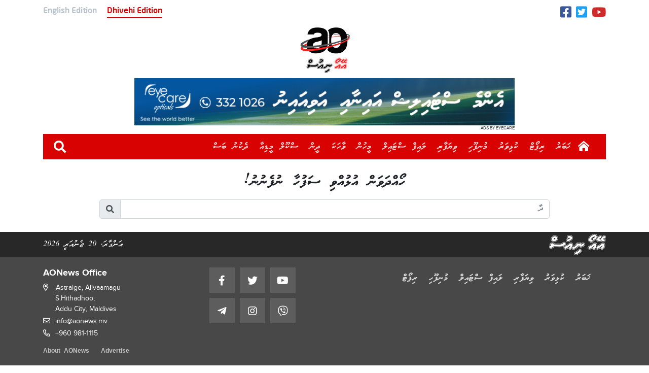

--- FILE ---
content_type: text/html; charset=UTF-8
request_url: https://aonews.mv/author/f801cbe9e98b543e
body_size: 8393
content:

<!DOCTYPE html>
<html lang="dv" prefix="og: http://ogp.me/ns#">

<head>
	<meta charset="utf-8">
	<meta http-equiv="x-ua-compatible" content="ie=edge">
	<meta name="viewport" content="width=device-width, initial-scale=1, shrink-to-fit=no">
	<link rel="profile" href="https://gmpg.org/xfn/11">
	    <!-- <img src="" />-->
	<link rel="canonical" href="https://aonews.mv/author/f801cbe9e98b543e" />
	
    <!-- Primary Meta Tags -->
    <meta name="title" content="AO News" />
    <meta name="description" content="Reliable News from Addu City and the Maldives" />
    <meta name="embed:title" content="AO News">
	
    <!-- Open Graph / Facebook -->
    <meta property="og:locale" content="en_US" />
    <meta property="og:type" content="website" />
    <meta property="og:title" content="AO News" />
    <meta property="og:description" content="Reliable News from Addu City and the Maldives" />
    <meta property="og:url" content="https://aonews.mv/author/f801cbe9e98b543e" />
    <meta property="og:site_name" content="AO News" />

	<meta property="og:image" content="https://img.aonews.mv/default.jpeg" />
	<meta property="og:image:secure_url" content="https://img.aonews.mv/default.jpeg" />

    <meta property="og:image:type" content="image/jpeg" />

    <meta property="og:image:width" content="920" />
    <meta property="og:image:height" content="480" />

    <!-- Twitter -->
    <meta property="twitter:card" content="summary_large_image" />
    <meta property="twitter:url" content="https://aonews.mv/author/f801cbe9e98b543e">
    <meta property="twitter:title" content="AO News" />
    <meta property="twitter:description" content="Reliable News from Addu City and the Maldives" />
		<meta property="twitter:image" content="https://img.aonews.mv/default.jpeg" />
			<script type="eebad7a7de60c65f76e12cd7-text/javascript">(function(html){html.className = html.className.replace(/\bno-js\b/,'js')})(document.documentElement);</script>
	<title>Page not found - AO News</title>
	<meta name='robots' content='max-image-preview:large' />
	<!-- Jetpack Site Verification Tags -->
	<meta name="google-site-verification" content="9zTBt38nggBWZZXhVJc5loRbmsHEtU6P-dCZxgUkL-A" />
	<meta name="msvalidate.01" content="911FE8D702CEE6AC682581CFDF5E6AB1" />
	<link rel='dns-prefetch' href='//s.w.org' />
	<link rel='dns-prefetch' href='//c0.wp.com' />
	<link href='https://fonts.gstatic.com' crossorigin rel='preconnect' />
	<link rel="alternate" type="application/rss+xml" title="AO News &raquo; Feed" href="https://aonews.mv/feed" />
	<link rel="alternate" type="application/rss+xml" title="AO News &raquo; Comments Feed" href="https://aonews.mv/comments/feed" />
	<style id='wp-block-library-theme-inline-css' type='text/css'>
	#start-resizable-editor-section{display:none}.wp-block-audio figcaption{color:#555;font-size:13px;text-align:center}.is-dark-theme .wp-block-audio figcaption{color:hsla(0,0%,100%,.65)}.wp-block-code{font-family:Menlo,Consolas,monaco,monospace;color:#1e1e1e;padding:.8em 1em;border:1px solid #ddd;border-radius:4px}.wp-block-embed figcaption{color:#555;font-size:13px;text-align:center}.is-dark-theme .wp-block-embed figcaption{color:hsla(0,0%,100%,.65)}.blocks-gallery-caption{color:#555;font-size:13px;text-align:center}.is-dark-theme .blocks-gallery-caption{color:hsla(0,0%,100%,.65)}.wp-block-image figcaption{color:#555;font-size:13px;text-align:center}.is-dark-theme .wp-block-image figcaption{color:hsla(0,0%,100%,.65)}.wp-block-pullquote{border-top:4px solid;border-bottom:4px solid;margin-bottom:1.75em;color:currentColor}.wp-block-pullquote__citation,.wp-block-pullquote cite,.wp-block-pullquote footer{color:currentColor;text-transform:uppercase;font-size:.8125em;font-style:normal}.wp-block-quote{border-left:.25em solid;margin:0 0 1.75em;padding-left:1em}.wp-block-quote cite,.wp-block-quote footer{color:currentColor;font-size:.8125em;position:relative;font-style:normal}.wp-block-quote.has-text-align-right{border-left:none;border-right:.25em solid;padding-left:0;padding-right:1em}.wp-block-quote.has-text-align-center{border:none;padding-left:0}.wp-block-quote.is-large,.wp-block-quote.is-style-large{border:none}.wp-block-search .wp-block-search__label{font-weight:700}.wp-block-group.has-background{padding:1.25em 2.375em;margin-top:0;margin-bottom:0}.wp-block-separator{border:none;border-bottom:2px solid;margin-left:auto;margin-right:auto;opacity:.4}.wp-block-separator:not(.is-style-wide):not(.is-style-dots){width:100px}.wp-block-separator.has-background:not(.is-style-dots){border-bottom:none;height:1px}.wp-block-separator.has-background:not(.is-style-wide):not(.is-style-dots){height:2px}.wp-block-table thead{border-bottom:3px solid}.wp-block-table tfoot{border-top:3px solid}.wp-block-table td,.wp-block-table th{padding:.5em;border:1px solid;word-break:normal}.wp-block-table figcaption{color:#555;font-size:13px;text-align:center}.is-dark-theme .wp-block-table figcaption{color:hsla(0,0%,100%,.65)}.wp-block-video figcaption{color:#555;font-size:13px;text-align:center}.is-dark-theme .wp-block-video figcaption{color:hsla(0,0%,100%,.65)}.wp-block-template-part.has-background{padding:1.25em 2.375em;margin-top:0;margin-bottom:0}#end-resizable-editor-section{display:none}
	</style>
	<link rel='stylesheet' id='wp-block-library-css'  href='https://c0.wp.com/c/5.8.12/wp-includes/css/dist/block-library/style.min.css' type='text/css' media='all' />
	<style id='wp-block-library-inline-css' type='text/css'>
	.has-text-align-justify{text-align:justify;}
	</style>
	<link rel='stylesheet' id='css-0-css'  href='https://aonews.mv/wp-content/mmr/bf131725-1692197950.min.css' type='text/css' media='all' />
	<link rel='stylesheet' id='mediaelement-css'  href='https://c0.wp.com/c/5.8.12/wp-includes/js/mediaelement/mediaelementplayer-legacy.min.css' type='text/css' media='all' />
	<link rel='stylesheet' id='wp-mediaelement-css'  href='https://c0.wp.com/c/5.8.12/wp-includes/js/mediaelement/wp-mediaelement.min.css' type='text/css' media='all' />
	<link rel='stylesheet' id='css-1-css'  href='https://aonews.mv/wp-content/mmr/dfeb315c-1719716794.min.css' type='text/css' media='all' />
	<link rel='stylesheet' id='css-2-css'  href='https://aonews.mv/wp-content/mmr/5fd21c91-1607084418.min.css' type='text/css' media='' />
	<link rel='stylesheet' id='jetpack_css-css'  href='https://c0.wp.com/p/jetpack/10.2.3/css/jetpack.css' type='text/css' media='all' />
	<link rel="https://api.w.org/" href="https://aonews.mv/wp-json/" /><link rel="EditURI" type="application/rsd+xml" title="RSD" href="https://aonews.mv/xmlrpc.php?rsd" />
	<link rel="wlwmanifest" type="application/wlwmanifest+xml" href="https://aonews.mv/wp-includes/wlwmanifest.xml" /> 
	
			<!-- GA Google Analytics @ https://m0n.co/ga -->
			<script async src="https://www.googletagmanager.com/gtag/js?id=G-LFNFVBB1T4" type="eebad7a7de60c65f76e12cd7-text/javascript"></script>
			<script type="eebad7a7de60c65f76e12cd7-text/javascript">
				window.dataLayer = window.dataLayer || [];
				function gtag(){dataLayer.push(arguments);}
				gtag('js', new Date());
				gtag('config', 'G-LFNFVBB1T4');
			</script>
	
		<script type="eebad7a7de60c65f76e12cd7-text/javascript" src='https://c0.wp.com/c/5.8.12/wp-includes/js/jquery/jquery.min.js' id='jquery-core-js'></script>
	<script type="eebad7a7de60c65f76e12cd7-text/javascript" src='https://c0.wp.com/c/5.8.12/wp-includes/js/jquery/jquery-migrate.min.js' id='jquery-migrate-js'></script>
	<style type='text/css'>img#wpstats{display:none}</style>
			      <meta name="onesignal" content="wordpress-plugin"/>
	            <script type="eebad7a7de60c65f76e12cd7-text/javascript">
	
	      window.OneSignal = window.OneSignal || [];
	
	      OneSignal.push( function() {
	        OneSignal.SERVICE_WORKER_UPDATER_PATH = "OneSignalSDKUpdaterWorker.js.php";
	                      OneSignal.SERVICE_WORKER_PATH = "OneSignalSDKWorker.js.php";
	                      OneSignal.SERVICE_WORKER_PARAM = { scope: "/" };
	        OneSignal.setDefaultNotificationUrl("https://aonews.mv");
	        var oneSignal_options = {};
	        window._oneSignalInitOptions = oneSignal_options;
	
	        oneSignal_options['wordpress'] = true;
	oneSignal_options['appId'] = 'c5d3993b-20dc-43ef-9725-b0cc0b6a101f';
	oneSignal_options['allowLocalhostAsSecureOrigin'] = true;
	oneSignal_options['welcomeNotification'] = { };
	oneSignal_options['welcomeNotification']['disable'] = true;
	oneSignal_options['path'] = "https://aonews.mv/wp-content/plugins/onesignal-free-web-push-notifications/sdk_files/";
	oneSignal_options['safari_web_id'] = "web.onesignal.auto.32866db8-e87d-48d6-8bf4-a7b54cca5ee4";
	oneSignal_options['promptOptions'] = { };
	                OneSignal.init(window._oneSignalInitOptions);
	                OneSignal.showSlidedownPrompt();      });
	
	      function documentInitOneSignal() {
	        var oneSignal_elements = document.getElementsByClassName("OneSignal-prompt");
	
	        var oneSignalLinkClickHandler = function(event) { OneSignal.push(['registerForPushNotifications']); event.preventDefault(); };        for(var i = 0; i < oneSignal_elements.length; i++)
	          oneSignal_elements[i].addEventListener('click', oneSignalLinkClickHandler, false);
	      }
	
	      if (document.readyState === 'complete') {
	           documentInitOneSignal();
	      }
	      else {
	           window.addEventListener("load", function(event){
	               documentInitOneSignal();
	          });
	      }
	    </script>
	<link rel="icon" href="https://aonews.mv/wp-content/uploads/2020/05/favicon-48x48.ico" sizes="32x32" />
	<link rel="icon" href="https://aonews.mv/wp-content/uploads/2020/05/favicon.ico" sizes="192x192" />
	<link rel="apple-touch-icon" href="https://aonews.mv/wp-content/uploads/2020/05/favicon.ico" />
	<meta name="msapplication-TileImage" content="https://aonews.mv/wp-content/uploads/2020/05/favicon.ico" />
	
	<link rel="shortcut icon" href="https://aonews.mv/wp-content/uploads/2019/09/favicon.ico">
	<link rel="apple-touch-icon" sizes="180x180" href="https://aonews.mv/wp-content/uploads/2019/09/apple-touch-icon.png">
	<link rel="icon" type="image/png" sizes="32x32" href="https://aonews.mv/wp-content/uploads/2019/09/favicon-32x32.png">
	<link rel="icon" type="image/png" sizes="16x16" href="https://aonews.mv/wp-content/uploads/2019/09/favicon-16x16.png">
	<link rel="apple-touch-icon-precomposed" href="https://beta.aonews.mv/wp-content/themes/aonews_dv/fav/180pre.png" />
	<link rel="icon" href="https://beta.aonews.mv/wp-content/themes/aonews_dv/fav/192.png" sizes="192x192" />
	<script type="eebad7a7de60c65f76e12cd7-text/javascript">
		!function (t, n) {t = t || "docReady", n = n || window; var e = [], o = !1, d = !1; function a() {if (!o) {o = !0; for (var t = 0; t < e.length; t++)e[t].fn.call(window, e[t].ctx); e = []} } function c() {"complete" === document.readyState && a()} n[t] = function (t, n) {if ("function" != typeof t) throw new TypeError("callback for docReady(fn) must be a function"); o ? setTimeout(function () {t(n)}, 1) : (e.push({fn: t, ctx: n}), "complete" === document.readyState ? setTimeout(a, 1) : d || (document.addEventListener ? (document.addEventListener("DOMContentLoaded", a, !1), window.addEventListener("load", a, !1)) : (document.attachEvent("onreadystatechange", c), window.attachEvent("onload", a)), d = !0))}}("docReady", window);
	</script>
	<script type="eebad7a7de60c65f76e12cd7-text/javascript">
		!function (e, t) {docReady(function () {e.querySelectorAll("[data-timestamp]").forEach(e => {tg = function (e) {e *= 1e3; var t = (new Date).getTime() - e; return t < 6e4 ? Math.round(t / 1e3) + " ސިކުންތު ކުރިން " : t < 36e5 ? Math.round(t / 6e4) + " މިނެޓު ކުރިން " : t < 864e5 ? Math.round(t / 36e5) + " ގަޑިއިރު ކުރިން " : t < 2592e6 ? Math.round(t / 864e5) + " ދުވަސް ކުރިން " : t < 31536e6 ? Math.round(t / 2592e6) + " މަސް ކުރިން " : Math.round(t / 31536e6) + " އަހރު ކުރިން "}(e.getAttribute("data-timestamp")), e.innerHTML = tg})})}(document, window);
	</script>
	<script type="eebad7a7de60c65f76e12cd7-text/javascript">
		let cdatethana = function () {let a = new Date; return month = a.toLocaleDateString("en-US", {month: "long"}), day = a.getDate(), year = a.getFullYear(), wday = a.toLocaleDateString("en-US", {weekday: "long"}), dd = wday + ", " + day + " " + month + " " + year, e = dd, days_english = Array("Monday", "Tuesday", "Wednesday", "Thursday", "Friday", "Saturday", "Sunday", "Mon", "Tue", "Wed", "Thu", "Fri", "Sat", "Sun", "January", "February", "March", "April", "May", "June", "July", "August", "September", "October", "November", "December", "Jan", "Feb", "Mar", "Apr", "May", "Jun", "Jul", "Aug", "Sep", "Oct", "Nov", "Dec"), days_thaana = Array("ހޯމަ", "އަންގާރަ", "ބުދަ", "ބުރާސްފަތި", "ހުކުރު", "ހޮނިހިރު", "އާދިއްތަ", "ހޯމަ", "އަންގާރަ", "ބުދަ", "ބުރާސްފަތި", "ހުކުރު", "ހޮނިހިރު", "އާދިއްތަ", "ޖެނުއަރީ", "ފެބުރުއަރީ", "މާޗް", "އޭޕްރީލް", "މެއި", "ޖޫން", "ޖުލައި", "އޮގަސްޓް", "ސެޕްޓެމްބަރު", "އޮކްޓޯބަރ", "ނޮވެމްބަރު", "ޑިސެމްބަރު", "ޖެނުއަރީ", "ފެބުރުއަރީ", "މާޗް", "އޭޕްރީލް", "މެއި", "ޖޫން", "ޖުލައި", "އޮގަސްޓް", "ސެޕްޓެމްބަރު", "އޮކްޓޯބަރު", "ނޮވެމްބަރު", "ޑިސެމްބަރު"), days_english.forEach((a, r) => {e = e.replace(a, days_thaana[r])}), e; var e}();
	</script>
			<style type="text/css">
			blockquote{
font-size: 25px;
    line-height: 40px;
    direction: rtl;
    border-left: 4px solid #1a1a1a;
    color: #686868;
    font-style: italic;
    margin-bottom: 28px;
    overflow: hidden;
    padding: 0 0 0 24px;
}		</style>
		<script type="eebad7a7de60c65f76e12cd7-text/javascript">
		var adminajax = "https://aonews.mv/wp-admin/admin-ajax.php";
	</script>
	<link rel="preload" href="/wp-content/themes/aonews_2020_dv/webfonts/MVWaheed.woff" as="font" type="font/woff"
		crossorigin>
	<link rel="preload" href="/wp-content/themes/aonews_2020_dv/webfonts/MvAmaanXP.woff" as="font" type="font/woff"
		crossorigin>
	<link rel="preload" href="https://v.24liveblog.com/24.js" as="script" crossorigin>
	<script src="https://isthihaaru.aonews.mv/v1/js/ao.min.js?v0.0.3" type="eebad7a7de60c65f76e12cd7-text/javascript"></script>
	<link rel="stylesheet" href="https://isthihaaru.aonews.mv/v1/css/aoad.min.css?v0.0.4">
	<script src="https://cdn.jsdelivr.net/npm/chart.js" type="eebad7a7de60c65f76e12cd7-text/javascript"></script>
</head>

<body>
	<div class="container">
		<div id="topbar">
			<div class="lang">
				<div class="english">English Edition</div>
				<div class="dhivehi selected">Dhivehi Edition</div>

			</div>
			<div class="social">
				<a href="https://www.facebook.com/www.aonews.mv/" target="_blank">
					<l class="facebook"></l>
				</a>
				<a href="https://twitter.com/aonews_mv" target="_blank">
					<l class="twitter"></l>
				</a>
				<a href="https://www.youtube.com/channel/UCeMfmpwM2LSwKFr4SUMXbBw" target="_blank">
					<l class="youtube"></l>
				</a>
			</div>
		</div>
	</div>

	<div class="clear"></div>

	<div class="container">
		<div class="flex-box-top-logo">
			<div class="logo flex justify-center">
				<a href="/"><img src="https://aonews.mv/wp-content/uploads/2020/07/logoNewd.png" alt="aonews"></a>
			</div>

			<div class="aoad adplaceholder" data-aoadg="3">
				<a target="_blank">
					<img class="size1" src="https://isthihaaru.aonews.mv/v1/img/topdefault.png" alt="TOP Ad">
					<div class="adby"></div>
				</a>
			</div>

		</div>
	</div>
	<div class="clear"></div>

	<div class="container">
		<nav class="navbar navbar-expand-lg navbar-dark bg-aored">
			<a class="navbar-brand header-navbar-brand home-ico" href="https://aonews.mv/"></a>
			<button class="navbar-toggler animated-hamburger-button" type="button" data-toggle="collapse"
				data-target="#headernavbar" aria-controls="headernavbar" aria-expanded="false"
				aria-label="Toggle navigation">
				<div class="animated-hamburger-icon"><span></span><span></span><span></span></div>
			</button>
			<div class="collapse navbar-collapse" id="headernavbar">
				<ul id="menu-main-menu" class="navbar-nav ml-auto"><li id="menu-item-2678" class="menu-item menu-item-type-taxonomy menu-item-object-category menu-item-2678 nav-item"><a class="nav-link"href="https://aonews.mv/category/news">ޚަބަރު</a></li>
<li id="menu-item-68177" class="menu-item menu-item-type-taxonomy menu-item-object-category menu-item-68177 nav-item"><a class="nav-link"href="https://aonews.mv/category/featured-writing/report">ރިޕޯޓް</a></li>
<li id="menu-item-32184" class="menu-item menu-item-type-taxonomy menu-item-object-category menu-item-32184 nav-item"><a class="nav-link"href="https://aonews.mv/category/sports">ކުޅިވަރު</a></li>
<li id="menu-item-68182" class="menu-item menu-item-type-taxonomy menu-item-object-category menu-item-68182 nav-item"><a class="nav-link"href="https://aonews.mv/category/munifoohi">މުނިފޫހި</a></li>
<li id="menu-item-68183" class="menu-item menu-item-type-taxonomy menu-item-object-category menu-item-68183 nav-item"><a class="nav-link"href="https://aonews.mv/category/bussiness">ވިޔަފާރި</a></li>
<li id="menu-item-68184" class="menu-item menu-item-type-taxonomy menu-item-object-category menu-item-68184 nav-item"><a class="nav-link"href="https://aonews.mv/category/munifoohi/lifestyle">ލައިފް ސްޓައިލް</a></li>
<li id="menu-item-68185" class="menu-item menu-item-type-taxonomy menu-item-object-category menu-item-68185 nav-item"><a class="nav-link"href="https://aonews.mv/category/featured-writing/people">މީހުން</a></li>
<li id="menu-item-68186" class="menu-item menu-item-type-taxonomy menu-item-object-category menu-item-68186 nav-item"><a class="nav-link"href="https://aonews.mv/category/munifoohi/story">ވާހަކަ</a></li>
<li id="menu-item-68188" class="menu-item menu-item-type-taxonomy menu-item-object-category menu-item-68188 nav-item"><a class="nav-link"href="https://aonews.mv/category/religion">ދީން</a></li>
<li id="menu-item-68189" class="menu-item menu-item-type-taxonomy menu-item-object-category menu-item-68189 nav-item"><a class="nav-link"href="https://aonews.mv/category/school-media">ސްކޫލް މީޑިއާ</a></li>
<li id="menu-item-68190" class="menu-item menu-item-type-taxonomy menu-item-object-category menu-item-68190 nav-item"><a class="nav-link"href="https://aonews.mv/category/dekunu-bas">ދެކުނު ބަސް</a></li>
</ul>				<form class="form-inline my-2 my-lg-0 ml-sm-2 search-md-12 d-lg-none"
					action="https://aonews.mv/">
					<input class="form-control ml-sm-2 mw-200 s-md-f-r thaana" type="search" placeholder="ހޯދާ" name="s"
						aria-label="Search" value="">
					<button class="btn-search my-2 my-sm-0" type="submit">&#xf002;</button>
				</form>
				<a class="btn-search my-2 my-sm-0 ml-1 d-lg-block d-none text-white" id="nav-search">&#xf002;</a>
				<div class="nav-search-box close">
					<form class="form-block" action="https://aonews.mv/">
						<a class="nav-search-box-close"></a>
						<input class="form-control nav-search-box-input thaana" type="search" placeholder="ހޯދާ"
							name="s" aria-label="Search" value="">
					</form>
				</div>
			</div>
		</nav>
	</div>    <div class="container notfound py-3">
			<div class="notfound-text">ހޯއްދަވަން އުޅުއްވި ސަފުހާ ނުފެނުނު!</div>
	        <form class="form-inline search-form" action="https://aonews.mv/">
            <div class="input-group search-form-group">
              <input type="text" class="form-control thaana search-input " placeholder="ހޯދާ" aria-label="search" name="s" value="">
              <div class="input-group-prepend">
                <button type="submit" class="input-group-text search-button" id="basic-addon1">&#xf002;</button>
              </div>
            </div>
          </form>
    </div>

<style>
.loading {
  width: 100%;
  text-align: center;
}
.lb24-base-news-body{
    text-align: right;
}
.lb24-base-news-body *{
    text-align: right;
}
#LB24 .lb24-theme-streamline .lb24-base-news-container .lb24-base-news-head{
    float: revert;
}
#LB24 .lb24-theme-streamline .lb24-base-news-container .lb24-base-news-head .lb24-base-news-date,
#LB24 .lb24-theme-streamline .lb24-base-news-container .lb24-base-news-body .lb24-base-news-title .lb24-base-news-title-text,
#LB24 .lb24-theme-streamline .lb24-base-news-container .lb24-base-news-body .lb24-component-content p{
text-align: right;
}
.lb24-liveblog-white-label{
    display: none !important;
    width: 0px !important;
    overflow: hidden !important;
}
.lb24-component-placeholder-logo{
    display: none !important;
    width: 0px !important;
    overflow: hidden !important;
}
.lb24-base-countdown{
direction: ltr;
}
</style>
<div class="container-fluid bg-aodark">
        <div class="container footer">
            <nav class="navbar navbar-expand-lg navbar-dark bg-aodark">
                <a class="navbar-brand" href="https://aonews.mv/">
                    <img src="https://beta.aonews.mv/wp-content/themes/aonews_dv/img/logoenw.png" alt="">
                </a>
                <button class="navbar-toggler animated-hamburger-button" type="button" data-toggle="collapse"
                    data-target="#footernavbar" aria-controls="footernavbar" aria-expanded="false"
                    aria-label="Toggle navigation">
                    <div class="animated-hamburger-icon"><span></span><span></span><span></span></div>
                </button>


                <div class="collapse navbar-collapse " id="footernavbar">
				<ul id="menu-footer-menu" class="navbar-nav ml-auto  d-block d-lg-none"><li id="menu-item-68196" class="menu-item menu-item-type-taxonomy menu-item-object-category menu-item-68196 nav-item"><a class="nav-link"href="https://aonews.mv/category/news">ޚަބަރު</a></li>
<li id="menu-item-68192" class="menu-item menu-item-type-taxonomy menu-item-object-category menu-item-68192 nav-item"><a class="nav-link"href="https://aonews.mv/category/sports">ކުޅިވަރު</a></li>
<li id="menu-item-68193" class="menu-item menu-item-type-taxonomy menu-item-object-category menu-item-68193 nav-item"><a class="nav-link"href="https://aonews.mv/category/bussiness">ވިޔަފާރި</a></li>
<li id="menu-item-68197" class="menu-item menu-item-type-taxonomy menu-item-object-category menu-item-68197 nav-item"><a class="nav-link"href="https://aonews.mv/category/munifoohi/lifestyle">ލައިފް ސްޓައިލް</a></li>
<li id="menu-item-68194" class="menu-item menu-item-type-taxonomy menu-item-object-category menu-item-68194 nav-item"><a class="nav-link"href="https://aonews.mv/category/munifoohi">މުނިފޫހި</a></li>
<li id="menu-item-33419" class="menu-item menu-item-type-taxonomy menu-item-object-category menu-item-33419 nav-item"><a class="nav-link"href="https://aonews.mv/category/featured-writing/report">ރިޕޯޓް</a></li>
</ul>
                    <div class="date-nav text-white mr-auto">
						<script type="eebad7a7de60c65f76e12cd7-text/javascript">document.write(cdatethana)</script>
                    </div>
                </div>

            </nav>

        </div>
    </div>
    <div class="container-fluid bg-aodark_l">
        <footer>
            <div class="container">
                <div class="row">
                    <div class="col-12 col-sm-6 col-md-6 col-lg-3 ao-info text-align-center-xm">
                        <div class="widget subscribe no-box">
                            <h5 class="widget-title">AONews Office<span></span></h5>
                            <div class="adr">
                                <p class="adr_ico adr_line_1">Astralge, Alivaamagu</p>
                                <p class="adr_no_ico adr_line_2">S.Hithadhoo,</p>
                                <p class="adr_no_ico adr_line_3">Addu City, Maldives</p>
                                <p class="email_ico"><a href="/cdn-cgi/l/email-protection#84edeae2ebc4e5ebeae1f3f7aae9f2"><span class="__cf_email__" data-cfemail="1d74737b725d7c7273786a6e33706b">[email&#160;protected]</span></a></p>
                                <p class="phone_ico"><a href="tel:+9609811115">+960 981-1115</a></p>
                            </div>
                        </div>
                    </div>
                    <div class="col-12 col-sm-6 col-md-6 col-lg-3 ao-soc">
                        <div class="widget subscribe no-box">
                            <div class="socbut">
                                <div
                                    class="row justify-content-center md-justify-content-end sm-justify-content-end xs-justify-content-center">
                                    <a href="https://www.facebook.com/www.aonews.mv/" target="_blank">
                                        <li class="facebook"></li>
                                    </a>
                                    <a href="https://twitter.com/aonews_mv" target="_blank">
                                        <li class="Twitter"></li>
                                    </a>
                                    <a href="https://www.youtube.com/channel/UCeMfmpwM2LSwKFr4SUMXbBw" target="_blank">
                                        <li class="Youtube"></li>
                                    </a>
                                </div>

                                <div
                                    class="row justify-content-center md-justify-content-end sm-justify-content-end xs-justify-content-center m-t-10">
                                    <a href="https://t.me/aonewschannel" target="_blank">
                                        <li class="Teleg"></li>
                                    </a>
                                    <a href="#" target="_blank">
                                        <li class="Insta"></li>
                                    </a>
                                    <a href="https://invite.viber.com/?g2=AQA2oZmwOjaSJUtpYf2T%2Bb4wODDk5QAN17mR8Un8ebArSbHXIULxMwp9AmMHzBgq" target="_self">
                                        <li class="Viber"></li>
                                    </a>
                                </div>
                                <!--<div class="yt-sub">
                                    <a target="_blank"
                                        href="https://www.youtube.com/channel/UCeMfmpwM2LSwKFr4SUMXbBw?sub_confirmation=1">
                                        <img src="img/defaults/sub.png" alt="AO News">
                                    </a>
                                </div>-->
                            </div>
                        </div>
                    </div>
                    <div class="col-12 col-sm-12 col-md-6 ao-jobs d-none d-lg-block">
                        <nav class="navbar navbar-expand-lg p-t-n direction-rtl">
                            <div class="collapse navbar-collapse" id="footernavbar_lg">
							<ul id="menu-footer-menu-1" class="navbar-nav ml-auto"><li class="menu-item menu-item-type-taxonomy menu-item-object-category menu-item-68196 nav-item"><a class="nav-link"href="https://aonews.mv/category/news">ޚަބަރު</a></li>
<li class="menu-item menu-item-type-taxonomy menu-item-object-category menu-item-68192 nav-item"><a class="nav-link"href="https://aonews.mv/category/sports">ކުޅިވަރު</a></li>
<li class="menu-item menu-item-type-taxonomy menu-item-object-category menu-item-68193 nav-item"><a class="nav-link"href="https://aonews.mv/category/bussiness">ވިޔަފާރި</a></li>
<li class="menu-item menu-item-type-taxonomy menu-item-object-category menu-item-68197 nav-item"><a class="nav-link"href="https://aonews.mv/category/munifoohi/lifestyle">ލައިފް ސްޓައިލް</a></li>
<li class="menu-item menu-item-type-taxonomy menu-item-object-category menu-item-68194 nav-item"><a class="nav-link"href="https://aonews.mv/category/munifoohi">މުނިފޫހި</a></li>
<li class="menu-item menu-item-type-taxonomy menu-item-object-category menu-item-33419 nav-item"><a class="nav-link"href="https://aonews.mv/category/featured-writing/report">ރިޕޯޓް</a></li>
</ul>                            </div>
                        </nav>
                    </div>
                </div>
                <div class="d-md-flex align-items-center justify-content-between adv-links">
                    <div class="text-center text-md-right mt-3">
                        <a href="#" class="font-weight-bold mr-3">About AONews</a>
                        <a href="#" class="font-weight-bold mr-3">Advertise</a>
                    </div>
                </div>
            </div>
        </footer>
    </div>
    <div class="container-fluid bg-aodark">
        <div class="container footer-copyright text-light">
            <li>Copyright © 2020 AO News</li>
            <li class="sep"></li>
            <li><a href="#">Terms and Conditions</a></li>
            <li class="sep"></li>
            <li><a href="#">Privacy Policy</a></li>
        </div>
    </div>
	<link rel="stylesheet" href="https://aonews.mv/tfonts3.css">
	<style>
		html {
			-webkit-text-size-adjust: 100%;
		}
		
		body {
			direction: rtl;
			-webkit-font-smoothing: antialiased;
			-moz-osx-font-smoothing: grayscale
		}
		.font-MvEamaan{
			font-size: 40px !important;
			font-family: MvEamaan;
			font-style: normal;
			font-weight: normal;
			font-variant: normal;
			direction: rtl;
			line-height: 1.5;
		}
		.font-faruma {
			font-size: 20px !important;
			font-family: Faruma;
			font-style: normal;
			font-weight: normal;
			font-variant: normal;
			direction: rtl;
			line-height: 2;
		}
	</style>
	<script data-cfasync="false" src="/cdn-cgi/scripts/5c5dd728/cloudflare-static/email-decode.min.js"></script><script type="eebad7a7de60c65f76e12cd7-text/javascript">
		if (navigator.userAgent.toLowerCase().indexOf("android") > -1) {
			let tp = document.querySelectorAll(".render p");
			let pt = document.querySelectorAll(".single>.title");
			if(pt){
				pt.forEach(e => {
					e.classList.add("font-MvEamaan")

				});
				
			}
			if (tp) {
				tp.forEach(e => {
					e.classList.add("font-faruma")
				});
			}
		}
	</script>
<script type="eebad7a7de60c65f76e12cd7-text/javascript" id='js-4-js-extra'>
/* <![CDATA[ */
var screenReaderText = {"expand":"expand child menu","collapse":"collapse child menu"};
/* ]]> */
</script>
<script type="eebad7a7de60c65f76e12cd7-text/javascript" src='https://aonews.mv/wp-content/mmr/7360328f-1719716794.min.js' id='js-4-js'></script>
<!--[if lt IE 9]>
<script type='text/javascript' src='https://aonews.mv/wp-content/themes/aonews_2020_dv/js/html5.js' id='aonews_dv_2020-html5-js'></script>
<![endif]-->
<script type="eebad7a7de60c65f76e12cd7-text/javascript" src='https://cdn.onesignal.com/sdks/OneSignalSDK.js' id='remote_sdk-js'></script>
<script src='https://stats.wp.com/e-202604.js' defer type="eebad7a7de60c65f76e12cd7-text/javascript"></script>
<script type="eebad7a7de60c65f76e12cd7-text/javascript">
	_stq = window._stq || [];
	_stq.push([ 'view', {v:'ext',j:'1:10.2.3',blog:'124626032',post:'0',tz:'5',srv:'aonews.mv'} ]);
	_stq.push([ 'clickTrackerInit', '124626032', '0' ]);
</script>

        <script src="/cdn-cgi/scripts/7d0fa10a/cloudflare-static/rocket-loader.min.js" data-cf-settings="eebad7a7de60c65f76e12cd7-|49" defer></script><script defer src="https://static.cloudflareinsights.com/beacon.min.js/vcd15cbe7772f49c399c6a5babf22c1241717689176015" integrity="sha512-ZpsOmlRQV6y907TI0dKBHq9Md29nnaEIPlkf84rnaERnq6zvWvPUqr2ft8M1aS28oN72PdrCzSjY4U6VaAw1EQ==" data-cf-beacon='{"version":"2024.11.0","token":"49216f5a5ba7452c967419ed7d82e90e","r":1,"server_timing":{"name":{"cfCacheStatus":true,"cfEdge":true,"cfExtPri":true,"cfL4":true,"cfOrigin":true,"cfSpeedBrain":true},"location_startswith":null}}' crossorigin="anonymous"></script>
</body>
</html>


--- FILE ---
content_type: text/css
request_url: https://isthihaaru.aonews.mv/v1/css/aoad.min.css?v0.0.4
body_size: 539
content:
.aoad{width:100%;margin-bottom:20px!important;position:relative}.aoad a{text-decoration:none}.aoad img{max-width:100%;width:100%}.aoad .adby{font-size:.5rem;color:#303146;font-family:Arial,Helvetica,sans-serif;text-transform:uppercase;text-align:right}.adplaceholder .size1{-webkit-animation-duration:2.3s;animation-duration:2.3s;-webkit-animation-name:size1;animation-name:size1}.adplaceholder .size2{-webkit-animation-duration:1.9s;animation-duration:1.9s;-webkit-animation-name:size2;animation-name:size2}.adplaceholder .size3{-webkit-animation-duration:2.4s;animation-duration:2.4s;-webkit-animation-name:size3;animation-name:size3}.adplaceholder .size4{-webkit-animation-duration:2.25s;animation-duration:2.25s;-webkit-animation-name:size4;animation-name:size4}.adplaceholder img{-webkit-animation-fill-mode:forwards;animation-fill-mode:forwards;-webkit-animation-iteration-count:infinite;animation-iteration-count:infinite;-webkit-animation-timing-function:linear;animation-timing-function:linear;background:#f6f6f6;background:-webkit-gradient(linear,left top,right top,color-stop(20%,#f6f6f6),color-stop(50%,#c2c1c1),color-stop(30%,#f6f6f6));background:linear-gradient(to right,#f6f6f6 20%,#c2c1c1 50%,#f6f6f6 30%)}@-webkit-keyframes size1{0%{background-position:-750px 0}100%{background-position:750px 0}}@keyframes size1{0%{background-position:-750px 0}100%{background-position:750px 0}}@-webkit-keyframes size2{0%{background-position:-255px 0}100%{background-position:255px 0}}@keyframes size2{0%{background-position:-255px 0}100%{background-position:255px 0}}@-webkit-keyframes size3{0%{background-position:-1080px 0}100%{background-position:1080px 0}}@keyframes size3{0%{background-position:-1080px 0}100%{background-position:1080px 0}}@-webkit-keyframes size4{0%{background-position:-770px 0}100%{background-position:770px 0}}@keyframes size4{0%{background-position:-770px 0}100%{background-position:770px 0}}

--- FILE ---
content_type: text/css
request_url: https://aonews.mv/tfonts3.css
body_size: 277
content:
@import url(https://fonts.googleapis.com/css2?family=Roboto:wght@400;500);

@font-face {
    font-family: MV Faseyha;
    src: local("MV Faseyha"), local("MVFaseyha"), url(/fonts/MVFaseyha.woff2) format("woff2"), url(/fonts/MVFaseyha.woff) format("woff");
    font-weight: 400
}

@font-face {
    font-family: Faruma;
    src: url(/fonts/Faruma.otf);
    font-weight: 400
}

@font-face {
    font-family: MV Waheed;
    src: url(/fonts/MVAWaheed.ttf);
    font-weight: 400
}

@font-face {
    font-family: MV Typewriter;
    src: url(/fonts/mvtyper.ttf);
    font-weight: 400
}

/*# sourceMappingURL=fontso.css.map*/